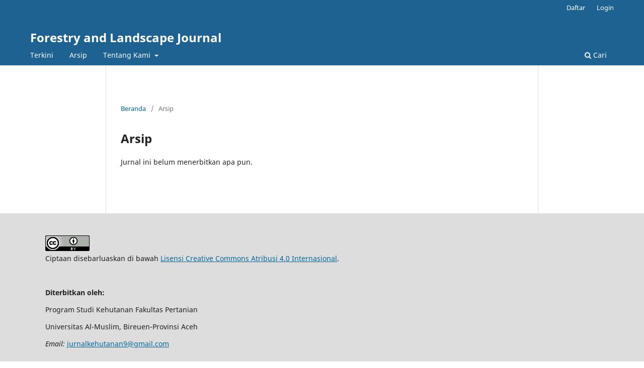

--- FILE ---
content_type: text/html; charset=utf-8
request_url: http://journal.umuslim.ac.id/index.php/forland/issue/archive
body_size: 2106
content:
<!DOCTYPE html>
<html lang="id-ID" xml:lang="id-ID">
<head>
	<meta charset="utf-8">
	<meta name="viewport" content="width=device-width, initial-scale=1.0">
	<title>
					Arsip
	
							| Forestry and Landscape Journal 
			</title>

	
<meta name="generator" content="Open Journal Systems 3.3.9.9">
<meta name="google-site-verification" content="VOhxTS9rnsdY1j9HEE5BhH04jCeoMbD2O2FKb4Ydr6g" />
	<link rel="stylesheet" href="http://journal.umuslim.ac.id/index.php/forland/$$$call$$$/page/page/css?name=stylesheet" type="text/css" /><link rel="stylesheet" href="http://journal.umuslim.ac.id/index.php/forland/$$$call$$$/page/page/css?name=font" type="text/css" /><link rel="stylesheet" href="http://journal.umuslim.ac.id/lib/pkp/styles/fontawesome/fontawesome.css?v=3.3.9.9" type="text/css" /><link rel="stylesheet" href="http://journal.umuslim.ac.id/plugins/generic/orcidProfile/css/orcidProfile.css?v=3.3.9.9" type="text/css" />
</head>
<body class="pkp_page_issue pkp_op_archive" dir="ltr">

	<div class="pkp_structure_page">

				<header class="pkp_structure_head" id="headerNavigationContainer" role="banner">
						
 <nav class="cmp_skip_to_content" aria-label="Buka tautan konten">
	<a href="#pkp_content_main">Beralih ke bagian utama</a>
	<a href="#siteNav">Beralih ke menu navigasi utama</a>
		<a href="#pkp_content_footer">Beralih ke bagian footer website</a>
</nav>

			<div class="pkp_head_wrapper">

				<div class="pkp_site_name_wrapper">
					<button class="pkp_site_nav_toggle">
						<span>Open Menu</span>
					</button>
										<div class="pkp_site_name">
																<a href="						http://journal.umuslim.ac.id/index.php/forland/index
					" class="is_text">Forestry and Landscape Journal </a>
										</div>
				</div>

				
				<nav class="pkp_site_nav_menu" aria-label="Navigasi Website">
					<a id="siteNav"></a>
					<div class="pkp_navigation_primary_row">
						<div class="pkp_navigation_primary_wrapper">
																				<ul id="navigationPrimary" class="pkp_navigation_primary pkp_nav_list">
								<li class="">
				<a href="http://journal.umuslim.ac.id/index.php/forland/issue/current">
					Terkini
				</a>
							</li>
								<li class="">
				<a href="http://journal.umuslim.ac.id/index.php/forland/issue/archive">
					Arsip
				</a>
							</li>
								<li class="">
				<a href="http://journal.umuslim.ac.id/index.php/forland/about">
					Tentang Kami
				</a>
									<ul>
																					<li class="">
									<a href="http://journal.umuslim.ac.id/index.php/forland/about">
										Tentang Jurnal Ini
									</a>
								</li>
																												<li class="">
									<a href="http://journal.umuslim.ac.id/index.php/forland/about/submissions">
										Penyerahan Naskah
									</a>
								</li>
																												<li class="">
									<a href="http://journal.umuslim.ac.id/index.php/forland/about/editorialTeam">
										Dewan Editor
									</a>
								</li>
																												<li class="">
									<a href="http://journal.umuslim.ac.id/index.php/forland/about/privacy">
										Pernyataan Privasi
									</a>
								</li>
																												<li class="">
									<a href="http://journal.umuslim.ac.id/index.php/forland/about/contact">
										Kontak
									</a>
								</li>
																		</ul>
							</li>
			</ul>

				

																						<div class="pkp_navigation_search_wrapper">
									<a href="http://journal.umuslim.ac.id/index.php/forland/search" class="pkp_search pkp_search_desktop">
										<span class="fa fa-search" aria-hidden="true"></span>
										Cari
									</a>
								</div>
													</div>
					</div>
					<div class="pkp_navigation_user_wrapper" id="navigationUserWrapper">
							<ul id="navigationUser" class="pkp_navigation_user pkp_nav_list">
								<li class="profile">
				<a href="http://journal.umuslim.ac.id/index.php/forland/user/register">
					Daftar
				</a>
							</li>
								<li class="profile">
				<a href="http://journal.umuslim.ac.id/index.php/forland/login">
					Login
				</a>
							</li>
										</ul>

					</div>
				</nav>
			</div><!-- .pkp_head_wrapper -->
		</header><!-- .pkp_structure_head -->

						<div class="pkp_structure_content has_sidebar">
			<div class="pkp_structure_main" role="main">
				<a id="pkp_content_main"></a>

<div class="page page_issue_archive">
	<nav class="cmp_breadcrumbs" role="navigation" aria-label="Anda berada di sini:">
	<ol>
		<li>
			<a href="http://journal.umuslim.ac.id/index.php/forland/index">
				Beranda
			</a>
			<span class="separator">/</span>
		</li>
		<li class="current">
			<span aria-current="page">
												Arsip
	
							</span>
		</li>
	</ol>
</nav>

	<h1>
					Arsip
	
	</h1>

				<p>Jurnal ini belum menerbitkan apa pun.</p>

		</div>

	</div><!-- pkp_structure_main -->

							</div><!-- pkp_structure_content -->

<div class="pkp_structure_footer_wrapper" role="contentinfo">
	<a id="pkp_content_footer"></a>

	<div class="pkp_structure_footer">

					<div class="pkp_footer_content">
				<p><a href="http://creativecommons.org/licenses/by/4.0/" rel="license"><img style="border-width: 0;" src="https://i.creativecommons.org/l/by/4.0/88x31.png" alt="Lisensi Creative Commons" /></a><br />Ciptaan disebarluaskan di bawah <a href="http://creativecommons.org/licenses/by/4.0/" rel="license">Lisensi Creative Commons Atribusi 4.0 Internasional</a>.</p>
<p> </p>
<p><strong>Diterbitkan oleh:</strong></p>
<p>Program Studi Kehutanan Fakultas Pertanian</p>
<p>Universitas Al-Muslim, Bireuen-Provinsi Aceh</p>
<p><em>Email:</em> <a href="mailto:jurnalkehutanan9@gmail.com">jurnalkehutanan9@gmail.com</a></p>
			</div>
		
		<div class="pkp_brand_footer" role="complementary">
			<a href="http://journal.umuslim.ac.id/index.php/forland/about/aboutThisPublishingSystem">
				<img alt="Informasi lengkap tentang sistem publikasi, Platform dan Alur Kerja oleh OJS/PKP." src="http://journal.umuslim.ac.id/templates/images/ojs_brand.png">
			</a>
		</div>
	</div>
</div><!-- pkp_structure_footer_wrapper -->

</div><!-- pkp_structure_page -->

<script src="http://journal.umuslim.ac.id/lib/pkp/lib/vendor/components/jquery/jquery.min.js?v=3.3.9.9" type="text/javascript"></script><script src="http://journal.umuslim.ac.id/lib/pkp/lib/vendor/components/jqueryui/jquery-ui.min.js?v=3.3.9.9" type="text/javascript"></script><script src="http://journal.umuslim.ac.id/plugins/themes/default/js/lib/popper/popper.js?v=3.3.9.9" type="text/javascript"></script><script src="http://journal.umuslim.ac.id/plugins/themes/default/js/lib/bootstrap/util.js?v=3.3.9.9" type="text/javascript"></script><script src="http://journal.umuslim.ac.id/plugins/themes/default/js/lib/bootstrap/dropdown.js?v=3.3.9.9" type="text/javascript"></script><script src="http://journal.umuslim.ac.id/plugins/themes/default/js/main.js?v=3.3.9.9" type="text/javascript"></script>


</body>
</html>
